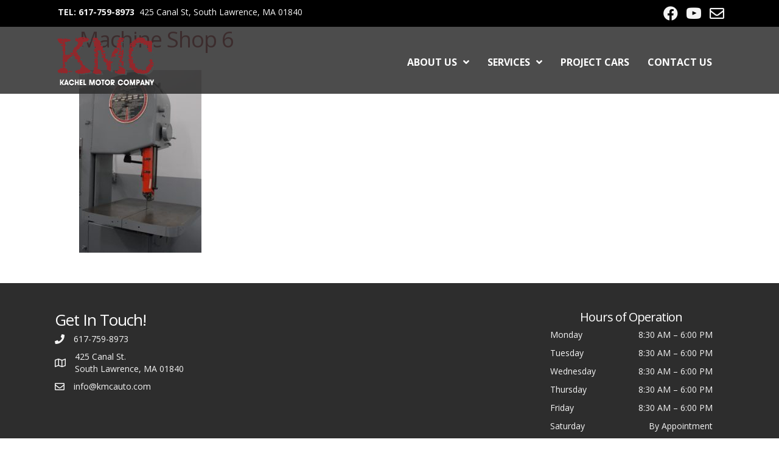

--- FILE ---
content_type: text/html; charset=UTF-8
request_url: https://kmcauto.com/about-us/facility/machine-shop-6/
body_size: 9933
content:
<!DOCTYPE html>
<html lang="en-US">
<head>
<meta charset="UTF-8" />
<meta name='viewport' content='width=device-width, initial-scale=1.0' />
<meta http-equiv='X-UA-Compatible' content='IE=edge' />
<link rel="profile" href="https://gmpg.org/xfn/11" />
<meta name='robots' content='index, follow, max-image-preview:large, max-snippet:-1, max-video-preview:-1' />

	<!-- This site is optimized with the Yoast SEO plugin v26.8 - https://yoast.com/product/yoast-seo-wordpress/ -->
	<title>Machine Shop 6 - KMC Auto</title>
	<link rel="canonical" href="https://kmcauto.com/about-us/facility/machine-shop-6/" />
	<meta property="og:locale" content="en_US" />
	<meta property="og:type" content="article" />
	<meta property="og:title" content="Machine Shop 6 - KMC Auto" />
	<meta property="og:url" content="https://kmcauto.com/about-us/facility/machine-shop-6/" />
	<meta property="og:site_name" content="KMC Auto" />
	<meta property="article:publisher" content="http://www.facebook.com/pages/Kachel-Motor-Company/73942269179" />
	<meta property="og:image" content="https://kmcauto.com/about-us/facility/machine-shop-6" />
	<meta property="og:image:width" content="428" />
	<meta property="og:image:height" content="640" />
	<meta property="og:image:type" content="image/jpeg" />
	<meta name="twitter:card" content="summary_large_image" />
	<script type="application/ld+json" class="yoast-schema-graph">{"@context":"https://schema.org","@graph":[{"@type":"WebPage","@id":"https://kmcauto.com/about-us/facility/machine-shop-6/","url":"https://kmcauto.com/about-us/facility/machine-shop-6/","name":"Machine Shop 6 - KMC Auto","isPartOf":{"@id":"https://kmcauto.com/#website"},"primaryImageOfPage":{"@id":"https://kmcauto.com/about-us/facility/machine-shop-6/#primaryimage"},"image":{"@id":"https://kmcauto.com/about-us/facility/machine-shop-6/#primaryimage"},"thumbnailUrl":"https://kmcauto.com/2016/wp-content/uploads/2017/11/Machine-Shop-6.jpg","datePublished":"2017-11-18T12:33:47+00:00","breadcrumb":{"@id":"https://kmcauto.com/about-us/facility/machine-shop-6/#breadcrumb"},"inLanguage":"en-US","potentialAction":[{"@type":"ReadAction","target":["https://kmcauto.com/about-us/facility/machine-shop-6/"]}]},{"@type":"ImageObject","inLanguage":"en-US","@id":"https://kmcauto.com/about-us/facility/machine-shop-6/#primaryimage","url":"https://kmcauto.com/2016/wp-content/uploads/2017/11/Machine-Shop-6.jpg","contentUrl":"https://kmcauto.com/2016/wp-content/uploads/2017/11/Machine-Shop-6.jpg","width":428,"height":640},{"@type":"BreadcrumbList","@id":"https://kmcauto.com/about-us/facility/machine-shop-6/#breadcrumb","itemListElement":[{"@type":"ListItem","position":1,"name":"Home","item":"https://kmcauto.com/"},{"@type":"ListItem","position":2,"name":"About Us","item":"https://kmcauto.com/about-us/"},{"@type":"ListItem","position":3,"name":"Facility","item":"https://kmcauto.com/about-us/facility/"},{"@type":"ListItem","position":4,"name":"Machine Shop 6"}]},{"@type":"WebSite","@id":"https://kmcauto.com/#website","url":"https://kmcauto.com/","name":"KMC Auto","description":"Kachel Motor Company","publisher":{"@id":"https://kmcauto.com/#organization"},"potentialAction":[{"@type":"SearchAction","target":{"@type":"EntryPoint","urlTemplate":"https://kmcauto.com/?s={search_term_string}"},"query-input":{"@type":"PropertyValueSpecification","valueRequired":true,"valueName":"search_term_string"}}],"inLanguage":"en-US"},{"@type":"Organization","@id":"https://kmcauto.com/#organization","name":"Kachel Motor Company","url":"https://kmcauto.com/","logo":{"@type":"ImageObject","inLanguage":"en-US","@id":"https://kmcauto.com/#/schema/logo/image/","url":"https://kmcauto.com/2016/wp-content/uploads/2017/11/kmc_logo.png","contentUrl":"https://kmcauto.com/2016/wp-content/uploads/2017/11/kmc_logo.png","width":165,"height":80,"caption":"Kachel Motor Company"},"image":{"@id":"https://kmcauto.com/#/schema/logo/image/"},"sameAs":["http://www.facebook.com/pages/Kachel-Motor-Company/73942269179","http://www.youtube.com/user/Kmotorcompany?feature=mhee"]}]}</script>
	<!-- / Yoast SEO plugin. -->


<link rel='dns-prefetch' href='//fonts.googleapis.com' />
<link href='https://fonts.gstatic.com' crossorigin rel='preconnect' />
<link rel="alternate" type="application/rss+xml" title="KMC Auto &raquo; Feed" href="https://kmcauto.com/feed/" />
<link rel="alternate" type="application/rss+xml" title="KMC Auto &raquo; Comments Feed" href="https://kmcauto.com/comments/feed/" />
<link rel="alternate" title="oEmbed (JSON)" type="application/json+oembed" href="https://kmcauto.com/wp-json/oembed/1.0/embed?url=https%3A%2F%2Fkmcauto.com%2Fabout-us%2Ffacility%2Fmachine-shop-6%2F" />
<link rel="alternate" title="oEmbed (XML)" type="text/xml+oembed" href="https://kmcauto.com/wp-json/oembed/1.0/embed?url=https%3A%2F%2Fkmcauto.com%2Fabout-us%2Ffacility%2Fmachine-shop-6%2F&#038;format=xml" />
<style id='wp-img-auto-sizes-contain-inline-css'>
img:is([sizes=auto i],[sizes^="auto," i]){contain-intrinsic-size:3000px 1500px}
/*# sourceURL=wp-img-auto-sizes-contain-inline-css */
</style>

<style id='wp-emoji-styles-inline-css'>

	img.wp-smiley, img.emoji {
		display: inline !important;
		border: none !important;
		box-shadow: none !important;
		height: 1em !important;
		width: 1em !important;
		margin: 0 0.07em !important;
		vertical-align: -0.1em !important;
		background: none !important;
		padding: 0 !important;
	}
/*# sourceURL=wp-emoji-styles-inline-css */
</style>
<link rel='stylesheet' id='wp-block-library-css' href='https://kmcauto.com/2016/wp-includes/css/dist/block-library/style.min.css?ver=6.9' media='all' />
<style id='global-styles-inline-css'>
:root{--wp--preset--aspect-ratio--square: 1;--wp--preset--aspect-ratio--4-3: 4/3;--wp--preset--aspect-ratio--3-4: 3/4;--wp--preset--aspect-ratio--3-2: 3/2;--wp--preset--aspect-ratio--2-3: 2/3;--wp--preset--aspect-ratio--16-9: 16/9;--wp--preset--aspect-ratio--9-16: 9/16;--wp--preset--color--black: #000000;--wp--preset--color--cyan-bluish-gray: #abb8c3;--wp--preset--color--white: #ffffff;--wp--preset--color--pale-pink: #f78da7;--wp--preset--color--vivid-red: #cf2e2e;--wp--preset--color--luminous-vivid-orange: #ff6900;--wp--preset--color--luminous-vivid-amber: #fcb900;--wp--preset--color--light-green-cyan: #7bdcb5;--wp--preset--color--vivid-green-cyan: #00d084;--wp--preset--color--pale-cyan-blue: #8ed1fc;--wp--preset--color--vivid-cyan-blue: #0693e3;--wp--preset--color--vivid-purple: #9b51e0;--wp--preset--color--fl-heading-text: #91282c;--wp--preset--color--fl-body-bg: #ffffff;--wp--preset--color--fl-body-text: #2d2d2d;--wp--preset--color--fl-accent: #91282c;--wp--preset--color--fl-accent-hover: #91282c;--wp--preset--color--fl-topbar-bg: #000000;--wp--preset--color--fl-topbar-text: #ffffff;--wp--preset--color--fl-topbar-link: #ffffff;--wp--preset--color--fl-topbar-hover: #91282c;--wp--preset--color--fl-header-bg: #2d2d2d;--wp--preset--color--fl-header-text: #ffffff;--wp--preset--color--fl-header-link: #ffffff;--wp--preset--color--fl-header-hover: #91282c;--wp--preset--color--fl-nav-bg: #ffffff;--wp--preset--color--fl-nav-link: #ffffff;--wp--preset--color--fl-nav-hover: #91282c;--wp--preset--color--fl-content-bg: #ffffff;--wp--preset--color--fl-footer-widgets-bg: #ffffff;--wp--preset--color--fl-footer-widgets-text: #000000;--wp--preset--color--fl-footer-widgets-link: #428bca;--wp--preset--color--fl-footer-widgets-hover: #428bca;--wp--preset--color--fl-footer-bg: #ffffff;--wp--preset--color--fl-footer-text: #000000;--wp--preset--color--fl-footer-link: #428bca;--wp--preset--color--fl-footer-hover: #428bca;--wp--preset--gradient--vivid-cyan-blue-to-vivid-purple: linear-gradient(135deg,rgb(6,147,227) 0%,rgb(155,81,224) 100%);--wp--preset--gradient--light-green-cyan-to-vivid-green-cyan: linear-gradient(135deg,rgb(122,220,180) 0%,rgb(0,208,130) 100%);--wp--preset--gradient--luminous-vivid-amber-to-luminous-vivid-orange: linear-gradient(135deg,rgb(252,185,0) 0%,rgb(255,105,0) 100%);--wp--preset--gradient--luminous-vivid-orange-to-vivid-red: linear-gradient(135deg,rgb(255,105,0) 0%,rgb(207,46,46) 100%);--wp--preset--gradient--very-light-gray-to-cyan-bluish-gray: linear-gradient(135deg,rgb(238,238,238) 0%,rgb(169,184,195) 100%);--wp--preset--gradient--cool-to-warm-spectrum: linear-gradient(135deg,rgb(74,234,220) 0%,rgb(151,120,209) 20%,rgb(207,42,186) 40%,rgb(238,44,130) 60%,rgb(251,105,98) 80%,rgb(254,248,76) 100%);--wp--preset--gradient--blush-light-purple: linear-gradient(135deg,rgb(255,206,236) 0%,rgb(152,150,240) 100%);--wp--preset--gradient--blush-bordeaux: linear-gradient(135deg,rgb(254,205,165) 0%,rgb(254,45,45) 50%,rgb(107,0,62) 100%);--wp--preset--gradient--luminous-dusk: linear-gradient(135deg,rgb(255,203,112) 0%,rgb(199,81,192) 50%,rgb(65,88,208) 100%);--wp--preset--gradient--pale-ocean: linear-gradient(135deg,rgb(255,245,203) 0%,rgb(182,227,212) 50%,rgb(51,167,181) 100%);--wp--preset--gradient--electric-grass: linear-gradient(135deg,rgb(202,248,128) 0%,rgb(113,206,126) 100%);--wp--preset--gradient--midnight: linear-gradient(135deg,rgb(2,3,129) 0%,rgb(40,116,252) 100%);--wp--preset--font-size--small: 13px;--wp--preset--font-size--medium: 20px;--wp--preset--font-size--large: 36px;--wp--preset--font-size--x-large: 42px;--wp--preset--spacing--20: 0.44rem;--wp--preset--spacing--30: 0.67rem;--wp--preset--spacing--40: 1rem;--wp--preset--spacing--50: 1.5rem;--wp--preset--spacing--60: 2.25rem;--wp--preset--spacing--70: 3.38rem;--wp--preset--spacing--80: 5.06rem;--wp--preset--shadow--natural: 6px 6px 9px rgba(0, 0, 0, 0.2);--wp--preset--shadow--deep: 12px 12px 50px rgba(0, 0, 0, 0.4);--wp--preset--shadow--sharp: 6px 6px 0px rgba(0, 0, 0, 0.2);--wp--preset--shadow--outlined: 6px 6px 0px -3px rgb(255, 255, 255), 6px 6px rgb(0, 0, 0);--wp--preset--shadow--crisp: 6px 6px 0px rgb(0, 0, 0);}:where(.is-layout-flex){gap: 0.5em;}:where(.is-layout-grid){gap: 0.5em;}body .is-layout-flex{display: flex;}.is-layout-flex{flex-wrap: wrap;align-items: center;}.is-layout-flex > :is(*, div){margin: 0;}body .is-layout-grid{display: grid;}.is-layout-grid > :is(*, div){margin: 0;}:where(.wp-block-columns.is-layout-flex){gap: 2em;}:where(.wp-block-columns.is-layout-grid){gap: 2em;}:where(.wp-block-post-template.is-layout-flex){gap: 1.25em;}:where(.wp-block-post-template.is-layout-grid){gap: 1.25em;}.has-black-color{color: var(--wp--preset--color--black) !important;}.has-cyan-bluish-gray-color{color: var(--wp--preset--color--cyan-bluish-gray) !important;}.has-white-color{color: var(--wp--preset--color--white) !important;}.has-pale-pink-color{color: var(--wp--preset--color--pale-pink) !important;}.has-vivid-red-color{color: var(--wp--preset--color--vivid-red) !important;}.has-luminous-vivid-orange-color{color: var(--wp--preset--color--luminous-vivid-orange) !important;}.has-luminous-vivid-amber-color{color: var(--wp--preset--color--luminous-vivid-amber) !important;}.has-light-green-cyan-color{color: var(--wp--preset--color--light-green-cyan) !important;}.has-vivid-green-cyan-color{color: var(--wp--preset--color--vivid-green-cyan) !important;}.has-pale-cyan-blue-color{color: var(--wp--preset--color--pale-cyan-blue) !important;}.has-vivid-cyan-blue-color{color: var(--wp--preset--color--vivid-cyan-blue) !important;}.has-vivid-purple-color{color: var(--wp--preset--color--vivid-purple) !important;}.has-black-background-color{background-color: var(--wp--preset--color--black) !important;}.has-cyan-bluish-gray-background-color{background-color: var(--wp--preset--color--cyan-bluish-gray) !important;}.has-white-background-color{background-color: var(--wp--preset--color--white) !important;}.has-pale-pink-background-color{background-color: var(--wp--preset--color--pale-pink) !important;}.has-vivid-red-background-color{background-color: var(--wp--preset--color--vivid-red) !important;}.has-luminous-vivid-orange-background-color{background-color: var(--wp--preset--color--luminous-vivid-orange) !important;}.has-luminous-vivid-amber-background-color{background-color: var(--wp--preset--color--luminous-vivid-amber) !important;}.has-light-green-cyan-background-color{background-color: var(--wp--preset--color--light-green-cyan) !important;}.has-vivid-green-cyan-background-color{background-color: var(--wp--preset--color--vivid-green-cyan) !important;}.has-pale-cyan-blue-background-color{background-color: var(--wp--preset--color--pale-cyan-blue) !important;}.has-vivid-cyan-blue-background-color{background-color: var(--wp--preset--color--vivid-cyan-blue) !important;}.has-vivid-purple-background-color{background-color: var(--wp--preset--color--vivid-purple) !important;}.has-black-border-color{border-color: var(--wp--preset--color--black) !important;}.has-cyan-bluish-gray-border-color{border-color: var(--wp--preset--color--cyan-bluish-gray) !important;}.has-white-border-color{border-color: var(--wp--preset--color--white) !important;}.has-pale-pink-border-color{border-color: var(--wp--preset--color--pale-pink) !important;}.has-vivid-red-border-color{border-color: var(--wp--preset--color--vivid-red) !important;}.has-luminous-vivid-orange-border-color{border-color: var(--wp--preset--color--luminous-vivid-orange) !important;}.has-luminous-vivid-amber-border-color{border-color: var(--wp--preset--color--luminous-vivid-amber) !important;}.has-light-green-cyan-border-color{border-color: var(--wp--preset--color--light-green-cyan) !important;}.has-vivid-green-cyan-border-color{border-color: var(--wp--preset--color--vivid-green-cyan) !important;}.has-pale-cyan-blue-border-color{border-color: var(--wp--preset--color--pale-cyan-blue) !important;}.has-vivid-cyan-blue-border-color{border-color: var(--wp--preset--color--vivid-cyan-blue) !important;}.has-vivid-purple-border-color{border-color: var(--wp--preset--color--vivid-purple) !important;}.has-vivid-cyan-blue-to-vivid-purple-gradient-background{background: var(--wp--preset--gradient--vivid-cyan-blue-to-vivid-purple) !important;}.has-light-green-cyan-to-vivid-green-cyan-gradient-background{background: var(--wp--preset--gradient--light-green-cyan-to-vivid-green-cyan) !important;}.has-luminous-vivid-amber-to-luminous-vivid-orange-gradient-background{background: var(--wp--preset--gradient--luminous-vivid-amber-to-luminous-vivid-orange) !important;}.has-luminous-vivid-orange-to-vivid-red-gradient-background{background: var(--wp--preset--gradient--luminous-vivid-orange-to-vivid-red) !important;}.has-very-light-gray-to-cyan-bluish-gray-gradient-background{background: var(--wp--preset--gradient--very-light-gray-to-cyan-bluish-gray) !important;}.has-cool-to-warm-spectrum-gradient-background{background: var(--wp--preset--gradient--cool-to-warm-spectrum) !important;}.has-blush-light-purple-gradient-background{background: var(--wp--preset--gradient--blush-light-purple) !important;}.has-blush-bordeaux-gradient-background{background: var(--wp--preset--gradient--blush-bordeaux) !important;}.has-luminous-dusk-gradient-background{background: var(--wp--preset--gradient--luminous-dusk) !important;}.has-pale-ocean-gradient-background{background: var(--wp--preset--gradient--pale-ocean) !important;}.has-electric-grass-gradient-background{background: var(--wp--preset--gradient--electric-grass) !important;}.has-midnight-gradient-background{background: var(--wp--preset--gradient--midnight) !important;}.has-small-font-size{font-size: var(--wp--preset--font-size--small) !important;}.has-medium-font-size{font-size: var(--wp--preset--font-size--medium) !important;}.has-large-font-size{font-size: var(--wp--preset--font-size--large) !important;}.has-x-large-font-size{font-size: var(--wp--preset--font-size--x-large) !important;}
/*# sourceURL=global-styles-inline-css */
</style>

<style id='classic-theme-styles-inline-css'>
/*! This file is auto-generated */
.wp-block-button__link{color:#fff;background-color:#32373c;border-radius:9999px;box-shadow:none;text-decoration:none;padding:calc(.667em + 2px) calc(1.333em + 2px);font-size:1.125em}.wp-block-file__button{background:#32373c;color:#fff;text-decoration:none}
/*# sourceURL=/wp-includes/css/classic-themes.min.css */
</style>
<link rel='stylesheet' id='font-awesome-5-css' href='https://kmcauto.com/2016/wp-content/plugins/bb-plugin/fonts/fontawesome/5.15.4/css/all.min.css?ver=2.10.0.5' media='all' />
<link rel='stylesheet' id='font-awesome-css' href='https://kmcauto.com/2016/wp-content/plugins/bb-plugin/fonts/fontawesome/5.15.4/css/v4-shims.min.css?ver=2.10.0.5' media='all' />
<link rel='stylesheet' id='ultimate-icons-css' href='https://kmcauto.com/2016/wp-content/uploads/bb-plugin/icons/ultimate-icons/style.css?ver=2.10.0.5' media='all' />
<link rel='stylesheet' id='fl-builder-layout-bundle-cf748b756aa670d1461bb5bfff8aae16-css' href='https://kmcauto.com/2016/wp-content/uploads/bb-plugin/cache/cf748b756aa670d1461bb5bfff8aae16-layout-bundle.css?ver=2.10.0.5-1.5.2.1-20251125200437' media='all' />
<link rel='stylesheet' id='jquery-magnificpopup-css' href='https://kmcauto.com/2016/wp-content/plugins/bb-plugin/css/jquery.magnificpopup.min.css?ver=2.10.0.5' media='all' />
<link rel='stylesheet' id='bootstrap-css' href='https://kmcauto.com/2016/wp-content/themes/bb-theme/css/bootstrap.min.css?ver=1.7.19.1' media='all' />
<link rel='stylesheet' id='fl-automator-skin-css' href='https://kmcauto.com/2016/wp-content/uploads/bb-theme/skin-6933021d6f5d9.css?ver=1.7.19.1' media='all' />
<link rel='stylesheet' id='fl-child-theme-css' href='https://kmcauto.com/2016/wp-content/themes/bb-theme-child/style.css?ver=6.9' media='all' />
<link rel='stylesheet' id='pp-animate-css' href='https://kmcauto.com/2016/wp-content/plugins/bbpowerpack/assets/css/animate.min.css?ver=3.5.1' media='all' />
<link rel='stylesheet' id='fl-builder-google-fonts-f15e2492a036736365753d05b0719fdc-css' href='//fonts.googleapis.com/css?family=Open+Sans%3A700%2C300%2C400&#038;ver=6.9' media='all' />
<script src="https://kmcauto.com/2016/wp-includes/js/jquery/jquery.min.js?ver=3.7.1" id="jquery-core-js"></script>
<script src="https://kmcauto.com/2016/wp-includes/js/jquery/jquery-migrate.min.js?ver=3.4.1" id="jquery-migrate-js"></script>
<link rel="https://api.w.org/" href="https://kmcauto.com/wp-json/" /><link rel="alternate" title="JSON" type="application/json" href="https://kmcauto.com/wp-json/wp/v2/media/166" /><link rel="EditURI" type="application/rsd+xml" title="RSD" href="https://kmcauto.com/2016/xmlrpc.php?rsd" />
<meta name="generator" content="WordPress 6.9" />
<link rel='shortlink' href='https://kmcauto.com/?p=166' />
		<script>
			var bb_powerpack = {
				version: '2.40.10',
				getAjaxUrl: function() { return atob( 'aHR0cHM6Ly9rbWNhdXRvLmNvbS8yMDE2L3dwLWFkbWluL2FkbWluLWFqYXgucGhw' ); },
				callback: function() {},
				mapMarkerData: {},
				post_id: '166',
				search_term: '',
				current_page: 'https://kmcauto.com/about-us/facility/machine-shop-6/',
				conditionals: {
					is_front_page: false,
					is_home: false,
					is_archive: false,
					current_post_type: '',
					is_tax: false,
										is_author: false,
					current_author: false,
					is_search: false,
									}
			};
		</script>
		<style>.recentcomments a{display:inline !important;padding:0 !important;margin:0 !important;}</style>		<style id="wp-custom-css">
			/* Facebook Square Icon*/
.fl-social-icons .fa-facebook:before {content: "\f082";font-size: 18px;}
.fl-social-icons .fa-youtube:before {content: "\f166";font-size: 18px;}

.fl-page-nav ul.sub-menu li a {padding: 3px 10px;font-size: 12px;}		</style>
		</head>
<body class="attachment wp-singular attachment-template-default attachmentid-166 attachment-jpeg wp-theme-bb-theme wp-child-theme-bb-theme-child fl-builder-2-10-0-5 fl-themer-1-5-2-1-20251125200437 fl-theme-1-7-19-1 fl-no-js fl-theme-builder-header fl-theme-builder-header-header fl-theme-builder-footer fl-theme-builder-footer-footer fl-framework-bootstrap fl-preset-default fl-full-width fl-scroll-to-top fl-submenu-indicator" itemscope="itemscope" itemtype="https://schema.org/WebPage">
<a aria-label="Skip to content" class="fl-screen-reader-text" href="#fl-main-content">Skip to content</a><div class="fl-page">
	<header class="fl-builder-content fl-builder-content-17 fl-builder-global-templates-locked" data-post-id="17" data-type="header" data-sticky="1" data-sticky-on="" data-sticky-breakpoint="medium" data-shrink="1" data-overlay="1" data-overlay-bg="default" data-shrink-image-height="50px" role="banner" itemscope="itemscope" itemtype="http://schema.org/WPHeader"><div class="fl-row fl-row-full-width fl-row-bg-color fl-node-5a0ee08c6e5b8 fl-row-default-height fl-row-align-center" data-node="5a0ee08c6e5b8">
	<div class="fl-row-content-wrap">
		<div class="uabb-row-separator uabb-top-row-separator" >
</div>
						<div class="fl-row-content fl-row-fixed-width fl-node-content">
		
<div class="fl-col-group fl-node-5a0ee08c7428d" data-node="5a0ee08c7428d">
			<div class="fl-col fl-node-5a0ee08c74577 fl-col-bg-color" data-node="5a0ee08c74577">
	<div class="fl-col-content fl-node-content"><div class="fl-module fl-module-rich-text fl-node-5a0e5e059727a mobile-center" data-node="5a0e5e059727a">
	<div class="fl-module-content fl-node-content">
		<div class="fl-rich-text">
	<p><strong><a href="tel:6177598973">TEL: 617-759-8973</a></strong>  425 Canal St, South Lawrence, MA 01840</p>
</div>
	</div>
</div>
</div>
</div>
			<div class="fl-col fl-node-5a0ee08c745da fl-col-bg-color fl-col-small" data-node="5a0ee08c745da">
	<div class="fl-col-content fl-node-content"><div class="fl-module fl-module-icon-group fl-node-5a0e5c733a117 mobile-center" data-node="5a0e5c733a117">
	<div class="fl-module-content fl-node-content">
		<div class="fl-icon-group">
	<span class="fl-icon">
								<a href="https://www.facebook.com/pages/Kachel-Motor-Company/73942269179" target="_blank" rel="noopener">
							<i class="fa fa-facebook-official" aria-hidden="true"></i>
						</a>
			</span>
		<span class="fl-icon">
								<a href="https://www.youtube.com/user/Kmotorcompany?feature=mhee" target="_blank" rel="noopener">
							<i class="ua-icon ua-icon-youtube" aria-hidden="true"></i>
						</a>
			</span>
		<span class="fl-icon">
								<a href="/cdn-cgi/l/email-protection#afc6c1c9c0efc4c2cccedadbc081ccc0c2" target="_blank" rel="noopener">
							<i class="fa fa-envelope-o" aria-hidden="true"></i>
						</a>
			</span>
	</div>
	</div>
</div>
</div>
</div>
	</div>
		</div>
	</div>
</div>
<div class="fl-row fl-row-full-width fl-row-bg-color fl-node-5a0e5c7339dfb fl-row-default-height fl-row-align-center" data-node="5a0e5c7339dfb">
	<div class="fl-row-content-wrap">
		<div class="uabb-row-separator uabb-top-row-separator" >
</div>
						<div class="fl-row-content fl-row-fixed-width fl-node-content">
		
<div class="fl-col-group fl-node-5a0e5c7339e58 fl-col-group-equal-height fl-col-group-align-center fl-col-group-custom-width" data-node="5a0e5c7339e58">
			<div class="fl-col fl-node-5a0e5c7339eaa fl-col-bg-color fl-col-small fl-col-small-custom-width" data-node="5a0e5c7339eaa">
	<div class="fl-col-content fl-node-content"><div class="fl-module fl-module-photo fl-node-5a0e5ca062b4c" data-node="5a0e5ca062b4c">
	<div class="fl-module-content fl-node-content">
		<div role="figure" class="fl-photo fl-photo-align-left" itemscope itemtype="https://schema.org/ImageObject">
	<div class="fl-photo-content fl-photo-img-png">
				<a href="https://kmcauto.com" target="_self" itemprop="url">
				<img loading="lazy" decoding="async" class="fl-photo-img wp-image-79 size-full" src="https://kmcauto.com/2016/wp-content/uploads/2017/11/KMC-logo-2017-1.png" alt="KMC-logo-2017" height="85" width="170" title="KMC-logo-2017"  data-no-lazy="1" itemprop="image" />
				</a>
					</div>
	</div>
	</div>
</div>
</div>
</div>
			<div class="fl-col fl-node-5a0e5c7339efb fl-col-bg-color fl-col-small-custom-width" data-node="5a0e5c7339efb">
	<div class="fl-col-content fl-node-content"><div class="fl-module fl-module-uabb-advanced-menu fl-node-5a0eeedc71b52" data-node="5a0eeedc71b52">
	<div class="fl-module-content fl-node-content">
			<div class="uabb-creative-menu
	 uabb-creative-menu-accordion-collapse	uabb-menu-default">
		<div class="uabb-creative-menu-mobile-toggle-container"><div class="uabb-creative-menu-mobile-toggle hamburger" tabindex="0"><div class="uabb-svg-container"><svg title="uabb-menu-toggle" version="1.1" class="hamburger-menu" xmlns="https://www.w3.org/2000/svg" xmlns:xlink="https://www.w3.org/1999/xlink" viewBox="0 0 50 50">
<rect class="uabb-hamburger-menu-top" width="50" height="10"/>
<rect class="uabb-hamburger-menu-middle" y="20" width="50" height="10"/>
<rect class="uabb-hamburger-menu-bottom" y="40" width="50" height="10"/>
</svg>
</div></div></div>			<div class="uabb-clear"></div>
					<ul id="menu-main-menu" class="menu uabb-creative-menu-horizontal uabb-toggle-arrows"><li id="menu-item-40" class="menu-item menu-item-type-post_type menu-item-object-page menu-item-has-children uabb-has-submenu uabb-creative-menu uabb-cm-style" aria-haspopup="true"><div class="uabb-has-submenu-container"><a href="https://kmcauto.com/about-us/"><span class="menu-item-text">About Us<span class="uabb-menu-toggle"></span></span></a></div>
<ul class="sub-menu">
	<li id="menu-item-152" class="menu-item menu-item-type-post_type menu-item-object-page uabb-creative-menu uabb-cm-style"><a href="https://kmcauto.com/about-us/history-overview/"><span class="menu-item-text">History &#038; Overview</span></a></li>
	<li id="menu-item-153" class="menu-item menu-item-type-post_type menu-item-object-page uabb-creative-menu uabb-cm-style"><a href="https://kmcauto.com/about-us/facility/"><span class="menu-item-text">Facility</span></a></li>
	<li id="menu-item-154" class="menu-item menu-item-type-post_type menu-item-object-page uabb-creative-menu uabb-cm-style"><a href="https://kmcauto.com/about-us/our-team/"><span class="menu-item-text">Our Team</span></a></li>
	<li id="menu-item-47" class="menu-item menu-item-type-post_type menu-item-object-page uabb-creative-menu uabb-cm-style"><a href="https://kmcauto.com/about-us/events/"><span class="menu-item-text">News &#038; Events</span></a></li>
	<li id="menu-item-155" class="menu-item menu-item-type-post_type menu-item-object-page uabb-creative-menu uabb-cm-style"><a href="https://kmcauto.com/about-us/testimonials/"><span class="menu-item-text">Testimonials</span></a></li>
</ul>
</li>
<li id="menu-item-100" class="menu-item menu-item-type-post_type menu-item-object-page menu-item-has-children uabb-has-submenu uabb-creative-menu uabb-cm-style" aria-haspopup="true"><div class="uabb-has-submenu-container"><a href="https://kmcauto.com/services/"><span class="menu-item-text">Services<span class="uabb-menu-toggle"></span></span></a></div>
<ul class="sub-menu">
	<li id="menu-item-45" class="menu-item menu-item-type-post_type menu-item-object-page uabb-creative-menu uabb-cm-style"><a href="https://kmcauto.com/services/maintenance/"><span class="menu-item-text">Maintenance</span></a></li>
	<li id="menu-item-44" class="menu-item menu-item-type-post_type menu-item-object-page uabb-creative-menu uabb-cm-style"><a href="https://kmcauto.com/services/fabrication-parts/"><span class="menu-item-text">Fabrication &#038; Parts</span></a></li>
	<li id="menu-item-43" class="menu-item menu-item-type-post_type menu-item-object-page uabb-creative-menu uabb-cm-style"><a href="https://kmcauto.com/services/dyno-cell/"><span class="menu-item-text">Dyno Cell</span></a></li>
	<li id="menu-item-94" class="menu-item menu-item-type-post_type menu-item-object-page uabb-creative-menu uabb-cm-style"><a href="https://kmcauto.com/services/race-prep-track-support/"><span class="menu-item-text">Race Prep &#038; Track Support</span></a></li>
</ul>
</li>
<li id="menu-item-42" class="menu-item menu-item-type-post_type menu-item-object-page uabb-creative-menu uabb-cm-style"><a href="https://kmcauto.com/project-cars/"><span class="menu-item-text">Project Cars</span></a></li>
<li id="menu-item-206" class="menu-item menu-item-type-post_type menu-item-object-page uabb-creative-menu uabb-cm-style"><a href="https://kmcauto.com/contact-kmc/"><span class="menu-item-text">Contact Us</span></a></li>
</ul>	</div>

	<div class="uabb-creative-menu-mobile-toggle-container"><div class="uabb-creative-menu-mobile-toggle hamburger" tabindex="0"><div class="uabb-svg-container"><svg title="uabb-menu-toggle" version="1.1" class="hamburger-menu" xmlns="https://www.w3.org/2000/svg" xmlns:xlink="https://www.w3.org/1999/xlink" viewBox="0 0 50 50">
<rect class="uabb-hamburger-menu-top" width="50" height="10"/>
<rect class="uabb-hamburger-menu-middle" y="20" width="50" height="10"/>
<rect class="uabb-hamburger-menu-bottom" y="40" width="50" height="10"/>
</svg>
</div></div></div>			<div class="uabb-creative-menu
			 uabb-creative-menu-accordion-collapse			full-screen">
				<div class="uabb-clear"></div>
				<div class="uabb-menu-overlay uabb-overlay-slide-down"> <div class="uabb-menu-close-btn"></div>						<ul id="menu-main-menu-1" class="menu uabb-creative-menu-horizontal uabb-toggle-arrows"><li id="menu-item-40" class="menu-item menu-item-type-post_type menu-item-object-page menu-item-has-children uabb-has-submenu uabb-creative-menu uabb-cm-style" aria-haspopup="true"><div class="uabb-has-submenu-container"><a href="https://kmcauto.com/about-us/"><span class="menu-item-text">About Us<span class="uabb-menu-toggle"></span></span></a></div>
<ul class="sub-menu">
	<li id="menu-item-152" class="menu-item menu-item-type-post_type menu-item-object-page uabb-creative-menu uabb-cm-style"><a href="https://kmcauto.com/about-us/history-overview/"><span class="menu-item-text">History &#038; Overview</span></a></li>
	<li id="menu-item-153" class="menu-item menu-item-type-post_type menu-item-object-page uabb-creative-menu uabb-cm-style"><a href="https://kmcauto.com/about-us/facility/"><span class="menu-item-text">Facility</span></a></li>
	<li id="menu-item-154" class="menu-item menu-item-type-post_type menu-item-object-page uabb-creative-menu uabb-cm-style"><a href="https://kmcauto.com/about-us/our-team/"><span class="menu-item-text">Our Team</span></a></li>
	<li id="menu-item-47" class="menu-item menu-item-type-post_type menu-item-object-page uabb-creative-menu uabb-cm-style"><a href="https://kmcauto.com/about-us/events/"><span class="menu-item-text">News &#038; Events</span></a></li>
	<li id="menu-item-155" class="menu-item menu-item-type-post_type menu-item-object-page uabb-creative-menu uabb-cm-style"><a href="https://kmcauto.com/about-us/testimonials/"><span class="menu-item-text">Testimonials</span></a></li>
</ul>
</li>
<li id="menu-item-100" class="menu-item menu-item-type-post_type menu-item-object-page menu-item-has-children uabb-has-submenu uabb-creative-menu uabb-cm-style" aria-haspopup="true"><div class="uabb-has-submenu-container"><a href="https://kmcauto.com/services/"><span class="menu-item-text">Services<span class="uabb-menu-toggle"></span></span></a></div>
<ul class="sub-menu">
	<li id="menu-item-45" class="menu-item menu-item-type-post_type menu-item-object-page uabb-creative-menu uabb-cm-style"><a href="https://kmcauto.com/services/maintenance/"><span class="menu-item-text">Maintenance</span></a></li>
	<li id="menu-item-44" class="menu-item menu-item-type-post_type menu-item-object-page uabb-creative-menu uabb-cm-style"><a href="https://kmcauto.com/services/fabrication-parts/"><span class="menu-item-text">Fabrication &#038; Parts</span></a></li>
	<li id="menu-item-43" class="menu-item menu-item-type-post_type menu-item-object-page uabb-creative-menu uabb-cm-style"><a href="https://kmcauto.com/services/dyno-cell/"><span class="menu-item-text">Dyno Cell</span></a></li>
	<li id="menu-item-94" class="menu-item menu-item-type-post_type menu-item-object-page uabb-creative-menu uabb-cm-style"><a href="https://kmcauto.com/services/race-prep-track-support/"><span class="menu-item-text">Race Prep &#038; Track Support</span></a></li>
</ul>
</li>
<li id="menu-item-42" class="menu-item menu-item-type-post_type menu-item-object-page uabb-creative-menu uabb-cm-style"><a href="https://kmcauto.com/project-cars/"><span class="menu-item-text">Project Cars</span></a></li>
<li id="menu-item-206" class="menu-item menu-item-type-post_type menu-item-object-page uabb-creative-menu uabb-cm-style"><a href="https://kmcauto.com/contact-kmc/"><span class="menu-item-text">Contact Us</span></a></li>
</ul>				</div>
			</div>
				</div>
</div>
</div>
</div>
	</div>
		</div>
	</div>
</div>
</header><div class="uabb-js-breakpoint" style="display: none;"></div>	<div id="fl-main-content" class="fl-page-content" itemprop="mainContentOfPage" role="main">

		
<div class="fl-content-full container">
	<div class="row">
		<div class="fl-content col-md-12">
			<article class="fl-post post-166 attachment type-attachment status-inherit hentry" id="fl-post-166" itemscope="itemscope" itemtype="https://schema.org/CreativeWork">

		<header class="fl-post-header">
		<h1 class="fl-post-title" itemprop="headline">Machine Shop 6</h1>
			</header><!-- .fl-post-header -->
			<div class="fl-post-content clearfix" itemprop="text">
		<p class="attachment"><a href='https://kmcauto.com/2016/wp-content/uploads/2017/11/Machine-Shop-6.jpg'><img fetchpriority="high" decoding="async" width="201" height="300" src="https://kmcauto.com/2016/wp-content/uploads/2017/11/Machine-Shop-6-201x300.jpg" class="attachment-medium size-medium" alt="" srcset="https://kmcauto.com/2016/wp-content/uploads/2017/11/Machine-Shop-6-201x300.jpg 201w, https://kmcauto.com/2016/wp-content/uploads/2017/11/Machine-Shop-6.jpg 428w" sizes="(max-width: 201px) 100vw, 201px" /></a></p>
	</div><!-- .fl-post-content -->
	
</article>

<!-- .fl-post -->
		</div>
	</div>
</div>


	</div><!-- .fl-page-content -->
	<footer class="fl-builder-content fl-builder-content-58 fl-builder-global-templates-locked" data-post-id="58" data-type="footer" itemscope="itemscope" itemtype="http://schema.org/WPFooter"><div class="fl-row fl-row-full-width fl-row-bg-color fl-node-5a0ee28c01ee0 fl-row-default-height fl-row-align-center" data-node="5a0ee28c01ee0">
	<div class="fl-row-content-wrap">
		<div class="uabb-row-separator uabb-top-row-separator" >
</div>
						<div class="fl-row-content fl-row-fixed-width fl-node-content">
		
<div class="fl-col-group fl-node-5a0ee28c01f39" data-node="5a0ee28c01f39">
			<div class="fl-col fl-node-5a0ee28c02046 fl-col-bg-color fl-col-small" data-node="5a0ee28c02046">
	<div class="fl-col-content fl-node-content"><div class="fl-module fl-module-heading fl-node-5a0ee28c02610" data-node="5a0ee28c02610">
	<div class="fl-module-content fl-node-content">
		<h3 class="fl-heading">
		<span class="fl-heading-text">Get In Touch!</span>
	</h3>
	</div>
</div>
<div class="fl-module fl-module-icon fl-node-5a0ee28c02355" data-node="5a0ee28c02355">
	<div class="fl-module-content fl-node-content">
		<div class="fl-icon-wrap">
	<span class="fl-icon">
								<a href="tel:617-759-8973" target="_self"  tabindex="-1" aria-hidden="true" aria-labelledby="fl-icon-text-5a0ee28c02355">
							<i class="fa fa-phone" aria-hidden="true"></i>
						</a>
			</span>
			<div id="fl-icon-text-5a0ee28c02355" class="fl-icon-text">
						<a href="tel:617-759-8973" target="_self"  class="fl-icon-text-link fl-icon-text-wrap">
						<p><a href="tel:6177598973">617-759-8973</a></p>						</a>
					</div>
	</div>
	</div>
</div>
<div class="fl-module fl-module-icon fl-node-5a0ee28c0223b" data-node="5a0ee28c0223b">
	<div class="fl-module-content fl-node-content">
		<div class="fl-icon-wrap">
	<span class="fl-icon">
								<a href="https://goo.gl/maps/Q5gBU14hdBv" target="_blank"  tabindex="-1" aria-hidden="true" aria-labelledby="fl-icon-text-5a0ee28c0223b" rel="noopener" >
							<i class="fa fa-map-o" aria-hidden="true"></i>
						</a>
			</span>
			<div id="fl-icon-text-5a0ee28c0223b" class="fl-icon-text">
						<a href="https://goo.gl/maps/Q5gBU14hdBv" target="_blank"  class="fl-icon-text-link fl-icon-text-wrap" rel="noopener" >
						<div class="address clearfix margin-right-25 padding-bottom-40 "><div class="contact_address"><p class="margin-bottom-none">425 Canal St.<br />South Lawrence, MA 01840</p></div></div>						</a>
					</div>
	</div>
	</div>
</div>
<div class="fl-module fl-module-icon fl-node-5a0ee28c022d2" data-node="5a0ee28c022d2">
	<div class="fl-module-content fl-node-content">
		<div class="fl-icon-wrap">
	<span class="fl-icon">
								<a href="/cdn-cgi/l/email-protection#83eaede5ecc3e8eee0e2f6f7ecade0ecee" target="_self" tabindex="-1" aria-hidden="true" aria-labelledby="fl-icon-text-5a0ee28c022d2">
							<i class="fa fa-envelope-o" aria-hidden="true"></i>
						</a>
			</span>
			<div id="fl-icon-text-5a0ee28c022d2" class="fl-icon-text">
						<a href="/cdn-cgi/l/email-protection#375e595158775c5a54564243581954585a" target="_self" class="fl-icon-text-link fl-icon-text-wrap">
						<p><span class="__cf_email__" data-cfemail="8ee7e0e8e1cee5e3edeffbfae1a0ede1e3">[email&#160;protected]</span></p>						</a>
					</div>
	</div>
	</div>
</div>
</div>
</div>
			<div class="fl-col fl-node-5a0ee28c01fee fl-col-bg-color fl-col-small" data-node="5a0ee28c01fee">
	<div class="fl-col-content fl-node-content"><div class="fl-module fl-module-map fl-node-5a0ee377185df" data-node="5a0ee377185df">
	<div class="fl-module-content fl-node-content">
		<div class="fl-map">
	<iframe src="https://www.google.com/maps/embed/v1/place?q=425+Canal+St.+South+Lawrence%2C+MA+01840&key=AIzaSyD09zQ9PNDNNy9TadMuzRV_UsPUoWKntt8" aria-hidden="true"></iframe></div>
	</div>
</div>
</div>
</div>
			<div class="fl-col fl-node-5a0ee28c01f92 fl-col-bg-color fl-col-small" data-node="5a0ee28c01f92">
	<div class="fl-col-content fl-node-content"><div class="fl-module fl-module-heading fl-node-5a0ee28c025b6" data-node="5a0ee28c025b6">
	<div class="fl-module-content fl-node-content">
		<h3 class="fl-heading">
		<span class="fl-heading-text">Hours of Operation</span>
	</h3>
	</div>
</div>
<div class="fl-module fl-module-pp-business-hours fl-node-5a0ee3ec5b807" data-node="5a0ee3ec5b807">
	<div class="fl-module-content fl-node-content">
		<div class="pp-business-hours-content clearfix" itemscope itemtype="http://schema.org/LocalBusiness">
		<meta itemprop="name" content="KMC Auto" />
	<div itemprop="image" itemscope itemtype="https://schema.org/ImageObject"><meta itemprop="url" content="https://kmcauto.com/2016/wp-content/uploads/2017/11/KMC-logo-2017-1.png"></div>
			<div itemprop="openingHoursSpecification" itemscope="itemscope" itemtype="https://schema.org/OpeningHoursSpecification" class="pp-bh-row clearfix pp-bh-row-0">
			<div class="pp-bh-title">			<link itemprop="dayOfWeek" href="https://schema.org/Monday" />Monday		</div>
			<div class="pp-bh-timing">
				<time itemprop="opens" content="8:30 AM">8:30 AM</time> &ndash; <time itemprop="closes" content="6:00 PM">6:00 PM</time>			</div>
		</div>
				<div itemprop="openingHoursSpecification" itemscope="itemscope" itemtype="https://schema.org/OpeningHoursSpecification" class="pp-bh-row clearfix pp-bh-row-1">
			<div class="pp-bh-title">			<link itemprop="dayOfWeek" href="https://schema.org/Tuesday" />Tuesday		</div>
			<div class="pp-bh-timing">
				<time itemprop="opens" content="8:30 AM">8:30 AM</time> &ndash; <time itemprop="closes" content="6:00 PM">6:00 PM</time>			</div>
		</div>
				<div itemprop="openingHoursSpecification" itemscope="itemscope" itemtype="https://schema.org/OpeningHoursSpecification" class="pp-bh-row clearfix pp-bh-row-2">
			<div class="pp-bh-title">			<link itemprop="dayOfWeek" href="https://schema.org/Wednesday" />Wednesday		</div>
			<div class="pp-bh-timing">
				<time itemprop="opens" content="8:30 AM">8:30 AM</time> &ndash; <time itemprop="closes" content="6:00 PM">6:00 PM</time>			</div>
		</div>
				<div itemprop="openingHoursSpecification" itemscope="itemscope" itemtype="https://schema.org/OpeningHoursSpecification" class="pp-bh-row clearfix pp-bh-row-3">
			<div class="pp-bh-title">			<link itemprop="dayOfWeek" href="https://schema.org/Thursday" />Thursday		</div>
			<div class="pp-bh-timing">
				<time itemprop="opens" content="8:30 AM">8:30 AM</time> &ndash; <time itemprop="closes" content="6:00 PM">6:00 PM</time>			</div>
		</div>
				<div itemprop="openingHoursSpecification" itemscope="itemscope" itemtype="https://schema.org/OpeningHoursSpecification" class="pp-bh-row clearfix pp-bh-row-4">
			<div class="pp-bh-title">			<link itemprop="dayOfWeek" href="https://schema.org/Friday" />Friday		</div>
			<div class="pp-bh-timing">
				<time itemprop="opens" content="8:30 AM">8:30 AM</time> &ndash; <time itemprop="closes" content="6:00 PM">6:00 PM</time>			</div>
		</div>
				<div itemprop="openingHoursSpecification" itemscope="itemscope" itemtype="https://schema.org/OpeningHoursSpecification" class="pp-bh-row clearfix pp-bh-row-5 pp-closed">
			<div class="pp-bh-title">			<link itemprop="dayOfWeek" href="https://schema.org/Saturday" />Saturday		</div>
			<div class="pp-bh-timing">
				By Appointment			</div>
		</div>
				<div itemprop="openingHoursSpecification" itemscope="itemscope" itemtype="https://schema.org/OpeningHoursSpecification" class="pp-bh-row clearfix pp-bh-row-6 pp-closed">
			<div class="pp-bh-title">			<link itemprop="dayOfWeek" href="https://schema.org/Sunday" />Sunday		</div>
			<div class="pp-bh-timing">
				Closed			</div>
		</div>
		</div>
	</div>
</div>
</div>
</div>
	</div>
		</div>
	</div>
</div>
<div class="fl-row fl-row-full-width fl-row-bg-color fl-node-5a0ee28c01d94 fl-row-default-height fl-row-align-center" data-node="5a0ee28c01d94">
	<div class="fl-row-content-wrap">
		<div class="uabb-row-separator uabb-top-row-separator" >
</div>
						<div class="fl-row-content fl-row-fixed-width fl-node-content">
		
<div class="fl-col-group fl-node-5a0ee28c01dff" data-node="5a0ee28c01dff">
			<div class="fl-col fl-node-5a0ee28c01e5b fl-col-bg-color" data-node="5a0ee28c01e5b">
	<div class="fl-col-content fl-node-content"><div class="fl-module fl-module-rich-text fl-node-5a0ee28c01eb4" data-node="5a0ee28c01eb4">
	<div class="fl-module-content fl-node-content">
		<div class="fl-rich-text">
	<p style="text-align: center;"><span style="font-size: 12px;">© 2017 <a href="https://kmcauto.com/2016/">KMC Auto</a>. All Rights Reserved.</span></p>
</div>
	</div>
</div>
</div>
</div>
	</div>
		</div>
	</div>
</div>
</footer><div class="uabb-js-breakpoint" style="display: none;"></div>	</div><!-- .fl-page -->
<script data-cfasync="false" src="/cdn-cgi/scripts/5c5dd728/cloudflare-static/email-decode.min.js"></script><script type="speculationrules">
{"prefetch":[{"source":"document","where":{"and":[{"href_matches":"/*"},{"not":{"href_matches":["/2016/wp-*.php","/2016/wp-admin/*","/2016/wp-content/uploads/*","/2016/wp-content/*","/2016/wp-content/plugins/*","/2016/wp-content/themes/bb-theme-child/*","/2016/wp-content/themes/bb-theme/*","/*\\?(.+)"]}},{"not":{"selector_matches":"a[rel~=\"nofollow\"]"}},{"not":{"selector_matches":".no-prefetch, .no-prefetch a"}}]},"eagerness":"conservative"}]}
</script>
<a href="#" role="button" id="fl-to-top"><span class="sr-only">Scroll To Top</span><i class="fas fa-chevron-up" aria-hidden="true"></i></a><script src="https://kmcauto.com/2016/wp-content/plugins/bb-plugin/js/libs/jquery.imagesloaded.min.js?ver=2.10.0.5" id="imagesloaded-js"></script>
<script src="https://kmcauto.com/2016/wp-content/plugins/bb-plugin/js/libs/jquery.ba-throttle-debounce.min.js?ver=2.10.0.5" id="jquery-throttle-js"></script>
<script src="https://kmcauto.com/2016/wp-content/uploads/bb-plugin/cache/6ea9eb6296ecd49e83ee8cf661cfd5dc-layout-bundle.js?ver=2.10.0.5-1.5.2.1-20251125200437" id="fl-builder-layout-bundle-6ea9eb6296ecd49e83ee8cf661cfd5dc-js"></script>
<script src="https://kmcauto.com/2016/wp-content/plugins/bb-plugin/js/libs/jquery.magnificpopup.min.js?ver=2.10.0.5" id="jquery-magnificpopup-js"></script>
<script src="https://kmcauto.com/2016/wp-content/plugins/bb-plugin/js/libs/jquery.fitvids.min.js?ver=1.2" id="jquery-fitvids-js"></script>
<script src="https://kmcauto.com/2016/wp-content/themes/bb-theme/js/bootstrap.min.js?ver=1.7.19.1" id="bootstrap-js"></script>
<script id="fl-automator-js-extra">
var themeopts = {"medium_breakpoint":"992","mobile_breakpoint":"768","lightbox":"enabled","scrollTopPosition":"800"};
//# sourceURL=fl-automator-js-extra
</script>
<script src="https://kmcauto.com/2016/wp-content/themes/bb-theme/js/theme.min.js?ver=1.7.19.1" id="fl-automator-js"></script>
<script id="wp-emoji-settings" type="application/json">
{"baseUrl":"https://s.w.org/images/core/emoji/17.0.2/72x72/","ext":".png","svgUrl":"https://s.w.org/images/core/emoji/17.0.2/svg/","svgExt":".svg","source":{"concatemoji":"https://kmcauto.com/2016/wp-includes/js/wp-emoji-release.min.js?ver=6.9"}}
</script>
<script type="module">
/*! This file is auto-generated */
const a=JSON.parse(document.getElementById("wp-emoji-settings").textContent),o=(window._wpemojiSettings=a,"wpEmojiSettingsSupports"),s=["flag","emoji"];function i(e){try{var t={supportTests:e,timestamp:(new Date).valueOf()};sessionStorage.setItem(o,JSON.stringify(t))}catch(e){}}function c(e,t,n){e.clearRect(0,0,e.canvas.width,e.canvas.height),e.fillText(t,0,0);t=new Uint32Array(e.getImageData(0,0,e.canvas.width,e.canvas.height).data);e.clearRect(0,0,e.canvas.width,e.canvas.height),e.fillText(n,0,0);const a=new Uint32Array(e.getImageData(0,0,e.canvas.width,e.canvas.height).data);return t.every((e,t)=>e===a[t])}function p(e,t){e.clearRect(0,0,e.canvas.width,e.canvas.height),e.fillText(t,0,0);var n=e.getImageData(16,16,1,1);for(let e=0;e<n.data.length;e++)if(0!==n.data[e])return!1;return!0}function u(e,t,n,a){switch(t){case"flag":return n(e,"\ud83c\udff3\ufe0f\u200d\u26a7\ufe0f","\ud83c\udff3\ufe0f\u200b\u26a7\ufe0f")?!1:!n(e,"\ud83c\udde8\ud83c\uddf6","\ud83c\udde8\u200b\ud83c\uddf6")&&!n(e,"\ud83c\udff4\udb40\udc67\udb40\udc62\udb40\udc65\udb40\udc6e\udb40\udc67\udb40\udc7f","\ud83c\udff4\u200b\udb40\udc67\u200b\udb40\udc62\u200b\udb40\udc65\u200b\udb40\udc6e\u200b\udb40\udc67\u200b\udb40\udc7f");case"emoji":return!a(e,"\ud83e\u1fac8")}return!1}function f(e,t,n,a){let r;const o=(r="undefined"!=typeof WorkerGlobalScope&&self instanceof WorkerGlobalScope?new OffscreenCanvas(300,150):document.createElement("canvas")).getContext("2d",{willReadFrequently:!0}),s=(o.textBaseline="top",o.font="600 32px Arial",{});return e.forEach(e=>{s[e]=t(o,e,n,a)}),s}function r(e){var t=document.createElement("script");t.src=e,t.defer=!0,document.head.appendChild(t)}a.supports={everything:!0,everythingExceptFlag:!0},new Promise(t=>{let n=function(){try{var e=JSON.parse(sessionStorage.getItem(o));if("object"==typeof e&&"number"==typeof e.timestamp&&(new Date).valueOf()<e.timestamp+604800&&"object"==typeof e.supportTests)return e.supportTests}catch(e){}return null}();if(!n){if("undefined"!=typeof Worker&&"undefined"!=typeof OffscreenCanvas&&"undefined"!=typeof URL&&URL.createObjectURL&&"undefined"!=typeof Blob)try{var e="postMessage("+f.toString()+"("+[JSON.stringify(s),u.toString(),c.toString(),p.toString()].join(",")+"));",a=new Blob([e],{type:"text/javascript"});const r=new Worker(URL.createObjectURL(a),{name:"wpTestEmojiSupports"});return void(r.onmessage=e=>{i(n=e.data),r.terminate(),t(n)})}catch(e){}i(n=f(s,u,c,p))}t(n)}).then(e=>{for(const n in e)a.supports[n]=e[n],a.supports.everything=a.supports.everything&&a.supports[n],"flag"!==n&&(a.supports.everythingExceptFlag=a.supports.everythingExceptFlag&&a.supports[n]);var t;a.supports.everythingExceptFlag=a.supports.everythingExceptFlag&&!a.supports.flag,a.supports.everything||((t=a.source||{}).concatemoji?r(t.concatemoji):t.wpemoji&&t.twemoji&&(r(t.twemoji),r(t.wpemoji)))});
//# sourceURL=https://kmcauto.com/2016/wp-includes/js/wp-emoji-loader.min.js
</script>
<script defer src="https://static.cloudflareinsights.com/beacon.min.js/vcd15cbe7772f49c399c6a5babf22c1241717689176015" integrity="sha512-ZpsOmlRQV6y907TI0dKBHq9Md29nnaEIPlkf84rnaERnq6zvWvPUqr2ft8M1aS28oN72PdrCzSjY4U6VaAw1EQ==" data-cf-beacon='{"version":"2024.11.0","token":"abdc550d5f70437698b9ccb9e8458673","r":1,"server_timing":{"name":{"cfCacheStatus":true,"cfEdge":true,"cfExtPri":true,"cfL4":true,"cfOrigin":true,"cfSpeedBrain":true},"location_startswith":null}}' crossorigin="anonymous"></script>
</body>
</html>


<!-- Page cached by LiteSpeed Cache 7.7 on 2026-01-27 18:32:11 -->